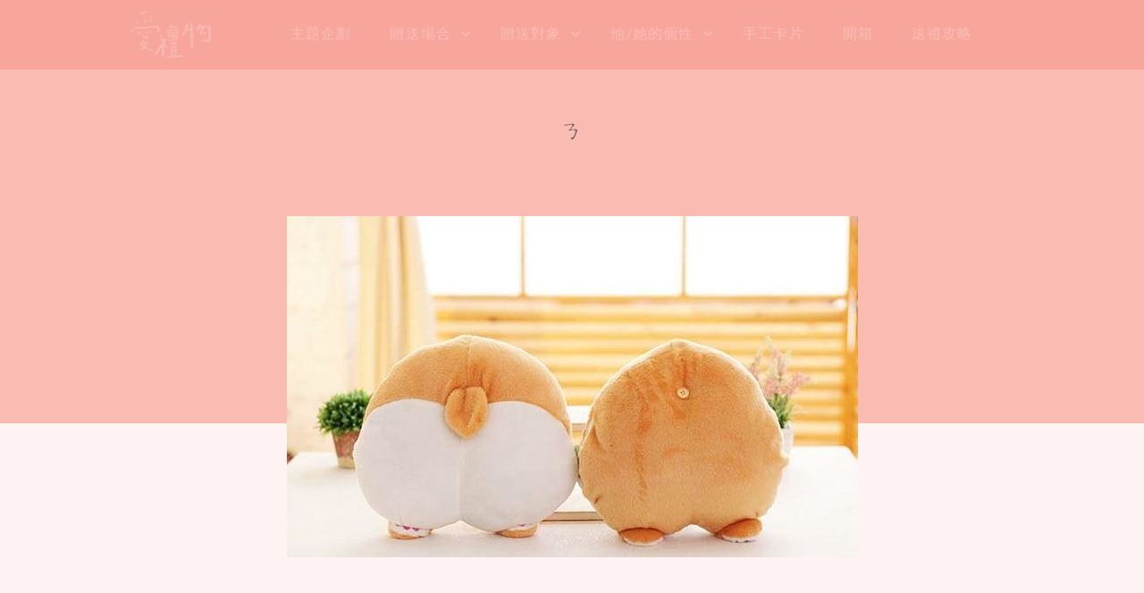

--- FILE ---
content_type: text/html; charset=UTF-8
request_url: https://blog.igift.tw/2017/11/16/2017-wintergift_exchange_proposal/%E3%84%8B/
body_size: 17186
content:
<!doctype html>
<html id="master" lang="zh-TW"
	prefix="og: http://ogp.me/ns#" >
<head>
	<meta charset="UTF-8">
	<meta name="viewport" content="width=device-width, initial-scale=1">
	<link rel="profile" href="https://gmpg.org/xfn/11">
	
	
	<title>ㄋ &#8211; 愛禮物送禮專欄</title>
<meta name='robots' content='max-image-preview:large' />
<link rel="alternate" type="application/rss+xml" title="訂閱《愛禮物送禮專欄》&raquo; 資訊提供" href="https://blog.igift.tw:443/feed/" />
<link rel="alternate" type="application/rss+xml" title="訂閱《愛禮物送禮專欄》&raquo; 留言的資訊提供" href="https://blog.igift.tw:443/comments/feed/" />
<link rel="alternate" type="application/rss+xml" title="訂閱《愛禮物送禮專欄 》&raquo;〈ㄋ〉留言的資訊提供" href="https://blog.igift.tw:443/2017/11/16/2017-wintergift_exchange_proposal/%e3%84%8b/feed/" />
<script type="text/javascript">
window._wpemojiSettings = {"baseUrl":"https:\/\/s.w.org\/images\/core\/emoji\/14.0.0\/72x72\/","ext":".png","svgUrl":"https:\/\/s.w.org\/images\/core\/emoji\/14.0.0\/svg\/","svgExt":".svg","source":{"concatemoji":"https:\/\/blog.igift.tw\/wp-includes\/js\/wp-emoji-release.min.js?ver=6.1.9"}};
/*! This file is auto-generated */
!function(e,a,t){var n,r,o,i=a.createElement("canvas"),p=i.getContext&&i.getContext("2d");function s(e,t){var a=String.fromCharCode,e=(p.clearRect(0,0,i.width,i.height),p.fillText(a.apply(this,e),0,0),i.toDataURL());return p.clearRect(0,0,i.width,i.height),p.fillText(a.apply(this,t),0,0),e===i.toDataURL()}function c(e){var t=a.createElement("script");t.src=e,t.defer=t.type="text/javascript",a.getElementsByTagName("head")[0].appendChild(t)}for(o=Array("flag","emoji"),t.supports={everything:!0,everythingExceptFlag:!0},r=0;r<o.length;r++)t.supports[o[r]]=function(e){if(p&&p.fillText)switch(p.textBaseline="top",p.font="600 32px Arial",e){case"flag":return s([127987,65039,8205,9895,65039],[127987,65039,8203,9895,65039])?!1:!s([55356,56826,55356,56819],[55356,56826,8203,55356,56819])&&!s([55356,57332,56128,56423,56128,56418,56128,56421,56128,56430,56128,56423,56128,56447],[55356,57332,8203,56128,56423,8203,56128,56418,8203,56128,56421,8203,56128,56430,8203,56128,56423,8203,56128,56447]);case"emoji":return!s([129777,127995,8205,129778,127999],[129777,127995,8203,129778,127999])}return!1}(o[r]),t.supports.everything=t.supports.everything&&t.supports[o[r]],"flag"!==o[r]&&(t.supports.everythingExceptFlag=t.supports.everythingExceptFlag&&t.supports[o[r]]);t.supports.everythingExceptFlag=t.supports.everythingExceptFlag&&!t.supports.flag,t.DOMReady=!1,t.readyCallback=function(){t.DOMReady=!0},t.supports.everything||(n=function(){t.readyCallback()},a.addEventListener?(a.addEventListener("DOMContentLoaded",n,!1),e.addEventListener("load",n,!1)):(e.attachEvent("onload",n),a.attachEvent("onreadystatechange",function(){"complete"===a.readyState&&t.readyCallback()})),(e=t.source||{}).concatemoji?c(e.concatemoji):e.wpemoji&&e.twemoji&&(c(e.twemoji),c(e.wpemoji)))}(window,document,window._wpemojiSettings);
</script>
<style type="text/css">
img.wp-smiley,
img.emoji {
	display: inline !important;
	border: none !important;
	box-shadow: none !important;
	height: 1em !important;
	width: 1em !important;
	margin: 0 0.07em !important;
	vertical-align: -0.1em !important;
	background: none !important;
	padding: 0 !important;
}
</style>
	<link rel='stylesheet' id='wp-block-library-css' href='https://blog.igift.tw/wp-includes/css/dist/block-library/style.min.css?ver=6.1.9' type='text/css' media='all' />
<link rel='stylesheet' id='classic-theme-styles-css' href='https://blog.igift.tw/wp-includes/css/classic-themes.min.css?ver=1' type='text/css' media='all' />
<style id='global-styles-inline-css' type='text/css'>
body{--wp--preset--color--black: #000000;--wp--preset--color--cyan-bluish-gray: #abb8c3;--wp--preset--color--white: #ffffff;--wp--preset--color--pale-pink: #f78da7;--wp--preset--color--vivid-red: #cf2e2e;--wp--preset--color--luminous-vivid-orange: #ff6900;--wp--preset--color--luminous-vivid-amber: #fcb900;--wp--preset--color--light-green-cyan: #7bdcb5;--wp--preset--color--vivid-green-cyan: #00d084;--wp--preset--color--pale-cyan-blue: #8ed1fc;--wp--preset--color--vivid-cyan-blue: #0693e3;--wp--preset--color--vivid-purple: #9b51e0;--wp--preset--gradient--vivid-cyan-blue-to-vivid-purple: linear-gradient(135deg,rgba(6,147,227,1) 0%,rgb(155,81,224) 100%);--wp--preset--gradient--light-green-cyan-to-vivid-green-cyan: linear-gradient(135deg,rgb(122,220,180) 0%,rgb(0,208,130) 100%);--wp--preset--gradient--luminous-vivid-amber-to-luminous-vivid-orange: linear-gradient(135deg,rgba(252,185,0,1) 0%,rgba(255,105,0,1) 100%);--wp--preset--gradient--luminous-vivid-orange-to-vivid-red: linear-gradient(135deg,rgba(255,105,0,1) 0%,rgb(207,46,46) 100%);--wp--preset--gradient--very-light-gray-to-cyan-bluish-gray: linear-gradient(135deg,rgb(238,238,238) 0%,rgb(169,184,195) 100%);--wp--preset--gradient--cool-to-warm-spectrum: linear-gradient(135deg,rgb(74,234,220) 0%,rgb(151,120,209) 20%,rgb(207,42,186) 40%,rgb(238,44,130) 60%,rgb(251,105,98) 80%,rgb(254,248,76) 100%);--wp--preset--gradient--blush-light-purple: linear-gradient(135deg,rgb(255,206,236) 0%,rgb(152,150,240) 100%);--wp--preset--gradient--blush-bordeaux: linear-gradient(135deg,rgb(254,205,165) 0%,rgb(254,45,45) 50%,rgb(107,0,62) 100%);--wp--preset--gradient--luminous-dusk: linear-gradient(135deg,rgb(255,203,112) 0%,rgb(199,81,192) 50%,rgb(65,88,208) 100%);--wp--preset--gradient--pale-ocean: linear-gradient(135deg,rgb(255,245,203) 0%,rgb(182,227,212) 50%,rgb(51,167,181) 100%);--wp--preset--gradient--electric-grass: linear-gradient(135deg,rgb(202,248,128) 0%,rgb(113,206,126) 100%);--wp--preset--gradient--midnight: linear-gradient(135deg,rgb(2,3,129) 0%,rgb(40,116,252) 100%);--wp--preset--duotone--dark-grayscale: url('#wp-duotone-dark-grayscale');--wp--preset--duotone--grayscale: url('#wp-duotone-grayscale');--wp--preset--duotone--purple-yellow: url('#wp-duotone-purple-yellow');--wp--preset--duotone--blue-red: url('#wp-duotone-blue-red');--wp--preset--duotone--midnight: url('#wp-duotone-midnight');--wp--preset--duotone--magenta-yellow: url('#wp-duotone-magenta-yellow');--wp--preset--duotone--purple-green: url('#wp-duotone-purple-green');--wp--preset--duotone--blue-orange: url('#wp-duotone-blue-orange');--wp--preset--font-size--small: 13px;--wp--preset--font-size--medium: 20px;--wp--preset--font-size--large: 36px;--wp--preset--font-size--x-large: 42px;--wp--preset--spacing--20: 0.44rem;--wp--preset--spacing--30: 0.67rem;--wp--preset--spacing--40: 1rem;--wp--preset--spacing--50: 1.5rem;--wp--preset--spacing--60: 2.25rem;--wp--preset--spacing--70: 3.38rem;--wp--preset--spacing--80: 5.06rem;}:where(.is-layout-flex){gap: 0.5em;}body .is-layout-flow > .alignleft{float: left;margin-inline-start: 0;margin-inline-end: 2em;}body .is-layout-flow > .alignright{float: right;margin-inline-start: 2em;margin-inline-end: 0;}body .is-layout-flow > .aligncenter{margin-left: auto !important;margin-right: auto !important;}body .is-layout-constrained > .alignleft{float: left;margin-inline-start: 0;margin-inline-end: 2em;}body .is-layout-constrained > .alignright{float: right;margin-inline-start: 2em;margin-inline-end: 0;}body .is-layout-constrained > .aligncenter{margin-left: auto !important;margin-right: auto !important;}body .is-layout-constrained > :where(:not(.alignleft):not(.alignright):not(.alignfull)){max-width: var(--wp--style--global--content-size);margin-left: auto !important;margin-right: auto !important;}body .is-layout-constrained > .alignwide{max-width: var(--wp--style--global--wide-size);}body .is-layout-flex{display: flex;}body .is-layout-flex{flex-wrap: wrap;align-items: center;}body .is-layout-flex > *{margin: 0;}:where(.wp-block-columns.is-layout-flex){gap: 2em;}.has-black-color{color: var(--wp--preset--color--black) !important;}.has-cyan-bluish-gray-color{color: var(--wp--preset--color--cyan-bluish-gray) !important;}.has-white-color{color: var(--wp--preset--color--white) !important;}.has-pale-pink-color{color: var(--wp--preset--color--pale-pink) !important;}.has-vivid-red-color{color: var(--wp--preset--color--vivid-red) !important;}.has-luminous-vivid-orange-color{color: var(--wp--preset--color--luminous-vivid-orange) !important;}.has-luminous-vivid-amber-color{color: var(--wp--preset--color--luminous-vivid-amber) !important;}.has-light-green-cyan-color{color: var(--wp--preset--color--light-green-cyan) !important;}.has-vivid-green-cyan-color{color: var(--wp--preset--color--vivid-green-cyan) !important;}.has-pale-cyan-blue-color{color: var(--wp--preset--color--pale-cyan-blue) !important;}.has-vivid-cyan-blue-color{color: var(--wp--preset--color--vivid-cyan-blue) !important;}.has-vivid-purple-color{color: var(--wp--preset--color--vivid-purple) !important;}.has-black-background-color{background-color: var(--wp--preset--color--black) !important;}.has-cyan-bluish-gray-background-color{background-color: var(--wp--preset--color--cyan-bluish-gray) !important;}.has-white-background-color{background-color: var(--wp--preset--color--white) !important;}.has-pale-pink-background-color{background-color: var(--wp--preset--color--pale-pink) !important;}.has-vivid-red-background-color{background-color: var(--wp--preset--color--vivid-red) !important;}.has-luminous-vivid-orange-background-color{background-color: var(--wp--preset--color--luminous-vivid-orange) !important;}.has-luminous-vivid-amber-background-color{background-color: var(--wp--preset--color--luminous-vivid-amber) !important;}.has-light-green-cyan-background-color{background-color: var(--wp--preset--color--light-green-cyan) !important;}.has-vivid-green-cyan-background-color{background-color: var(--wp--preset--color--vivid-green-cyan) !important;}.has-pale-cyan-blue-background-color{background-color: var(--wp--preset--color--pale-cyan-blue) !important;}.has-vivid-cyan-blue-background-color{background-color: var(--wp--preset--color--vivid-cyan-blue) !important;}.has-vivid-purple-background-color{background-color: var(--wp--preset--color--vivid-purple) !important;}.has-black-border-color{border-color: var(--wp--preset--color--black) !important;}.has-cyan-bluish-gray-border-color{border-color: var(--wp--preset--color--cyan-bluish-gray) !important;}.has-white-border-color{border-color: var(--wp--preset--color--white) !important;}.has-pale-pink-border-color{border-color: var(--wp--preset--color--pale-pink) !important;}.has-vivid-red-border-color{border-color: var(--wp--preset--color--vivid-red) !important;}.has-luminous-vivid-orange-border-color{border-color: var(--wp--preset--color--luminous-vivid-orange) !important;}.has-luminous-vivid-amber-border-color{border-color: var(--wp--preset--color--luminous-vivid-amber) !important;}.has-light-green-cyan-border-color{border-color: var(--wp--preset--color--light-green-cyan) !important;}.has-vivid-green-cyan-border-color{border-color: var(--wp--preset--color--vivid-green-cyan) !important;}.has-pale-cyan-blue-border-color{border-color: var(--wp--preset--color--pale-cyan-blue) !important;}.has-vivid-cyan-blue-border-color{border-color: var(--wp--preset--color--vivid-cyan-blue) !important;}.has-vivid-purple-border-color{border-color: var(--wp--preset--color--vivid-purple) !important;}.has-vivid-cyan-blue-to-vivid-purple-gradient-background{background: var(--wp--preset--gradient--vivid-cyan-blue-to-vivid-purple) !important;}.has-light-green-cyan-to-vivid-green-cyan-gradient-background{background: var(--wp--preset--gradient--light-green-cyan-to-vivid-green-cyan) !important;}.has-luminous-vivid-amber-to-luminous-vivid-orange-gradient-background{background: var(--wp--preset--gradient--luminous-vivid-amber-to-luminous-vivid-orange) !important;}.has-luminous-vivid-orange-to-vivid-red-gradient-background{background: var(--wp--preset--gradient--luminous-vivid-orange-to-vivid-red) !important;}.has-very-light-gray-to-cyan-bluish-gray-gradient-background{background: var(--wp--preset--gradient--very-light-gray-to-cyan-bluish-gray) !important;}.has-cool-to-warm-spectrum-gradient-background{background: var(--wp--preset--gradient--cool-to-warm-spectrum) !important;}.has-blush-light-purple-gradient-background{background: var(--wp--preset--gradient--blush-light-purple) !important;}.has-blush-bordeaux-gradient-background{background: var(--wp--preset--gradient--blush-bordeaux) !important;}.has-luminous-dusk-gradient-background{background: var(--wp--preset--gradient--luminous-dusk) !important;}.has-pale-ocean-gradient-background{background: var(--wp--preset--gradient--pale-ocean) !important;}.has-electric-grass-gradient-background{background: var(--wp--preset--gradient--electric-grass) !important;}.has-midnight-gradient-background{background: var(--wp--preset--gradient--midnight) !important;}.has-small-font-size{font-size: var(--wp--preset--font-size--small) !important;}.has-medium-font-size{font-size: var(--wp--preset--font-size--medium) !important;}.has-large-font-size{font-size: var(--wp--preset--font-size--large) !important;}.has-x-large-font-size{font-size: var(--wp--preset--font-size--x-large) !important;}
.wp-block-navigation a:where(:not(.wp-element-button)){color: inherit;}
:where(.wp-block-columns.is-layout-flex){gap: 2em;}
.wp-block-pullquote{font-size: 1.5em;line-height: 1.6;}
</style>
<link rel='stylesheet' id='dashicons-css' href='https://blog.igift.tw/wp-includes/css/dashicons.min.css?ver=6.1.9' type='text/css' media='all' />
<link rel='stylesheet' id='post-views-counter-frontend-css' href='https://blog.igift.tw/wp-content/plugins/post-views-counter/css/frontend.css?ver=1.2.14' type='text/css' media='all' />
<link rel='stylesheet' id='toc-screen-css' href='https://blog.igift.tw/wp-content/plugins/table-of-contents-plus/screen.min.css?ver=1509' type='text/css' media='all' />
<link rel='stylesheet' id='crimson-rose-body-font-css' href='https://blog.igift.tw/wp-content/themes/crimson-rose/fonts/lato/stylesheet.css?ver=2.34' type='text/css' media='all' />
<link rel='stylesheet' id='crimson-rose-accent-font-css' href='https://blog.igift.tw/wp-content/themes/crimson-rose/fonts/mrs-saint-delafield/stylesheet.css?ver=2.34' type='text/css' media='all' />
<link rel='stylesheet' id='genericons-neue-css' href='https://blog.igift.tw/wp-content/themes/crimson-rose/fonts/genericons-neue/genericons-neue.css?ver=2.34' type='text/css' media='all' />
<link rel='stylesheet' id='social-logos-css' href='https://blog.igift.tw/wp-content/themes/crimson-rose/fonts/social-logos/social-logos.css?ver=2.34' type='text/css' media='all' />
<link rel='stylesheet' id='crimson-rose-style-css' href='https://blog.igift.tw/wp-content/themes/crimson-rose/style.css?ver=2.34' type='text/css' media='all' />
<style id='crimson-rose-style-inline-css' type='text/css'>
/* WP Customizer start */

.entry-content a:visited,
.entry-content a:focus,
.entry-content a:active,
.entry-content a {
	color: #efad9d; /*id:link_color*/
}

.entry-content a:hover,
.accordion-item h3:hover,
#master a.more-link:hover,
#master h1 a:hover,
#master h2 a:hover,
#master h3 a:hover,
#master h4 a:hover,
#master h5 a:hover,
#master h6 a:hover,
#master a:hover h1,
#master a:hover h2,
#master a:hover h3,
#master a:hover h4,
#master a:hover h5,
#master a:hover h6,
#master .post-navigation a:hover .post-title,
#master .widget ul a:hover,
a:hover {
	color: #d66c83; /*id:link_hover_color*/
}

#master .woocommerce a.remove:hover {
	color: #d66c83 !important; /*id:link_hover_color*/
}

#master .affwp-affiliate-dashboard-tab.active a,
#master .main-menu .current_page_parent > a,
#master .main-menu .current-menu-parent > a,
#master .main-menu .current_page_item > a,
#master .main-menu .current-menu-item > a,
#master .main-menu .current_page_ancestor > a,
#master .main-menu .current-menu-ancestor > a,
#master .content-callout__content .content-callout__text ul li:before,
#master .menu-toggle i,
#master .entry-cat-meta span > a {
	color: #efad9d; /*id:primary_color*/
}

#master .wc-shortcodes-box-inverse {
	border-color: #efad9d; /*id:primary_color*/
}

#master #affwp-affiliate-dashboard-tabs .affwp-affiliate-dashboard-tab.active a:hover,
#master .main-menu .current_page_parent > a:hover,
#master .main-menu .current-menu-parent > a:hover,
#master .main-menu .current_page_item > a:hover,
#master .main-menu .current-menu-item > a:hover,
#master .main-menu .current_page_ancestor > a:hover,
#master .main-menu .current-menu-ancestor > a:hover,
#master .entry-cat-meta span > a:hover {
	color: #efad9d; /*id:primary_hover_color*/
}

#master .site-footer.has-footer-widgets {
	background-color: #fcf7f7; /*id:footer_background_color*/
}

#master .wc-stripe-checkout-button,
#master .wc-stripe-checkout-button:active,
#master .wc-stripe-checkout-button:focus,
#master .wp-block-button__link,
#master .wp-block-button__link:active,
#master .wp-block-button__link:focus,
#master .widget.null-instagram-feed > p.clear a,
#master .widget.null-instagram-feed > p.clear a:active,
#master .widget.null-instagram-feed > p.clear a:focus,
#master .woocommerce-product-search button[type="submit"],
#master .milestone-header,
#master .grofile-full-link,
#master .flickr-more,
#master #eu-cookie-law input,
#master .onsale,
#master .wc-shortcodes-box-primary,
#master .wc-shortcodes-button,
#master .wc-shortcodes-button:active,
#master .wc-shortcodes-button:focus,
#master #jp-relatedposts .jp-relatedposts-headline em,
#master #infinite-handle span button,
#master #infinite-handle span button:active,
#master #infinite-handle span button:focus,
#master .woocommerce #respond input#submit,
#master .woocommerce #respond input#submit:active,
#master .woocommerce #respond input#submit:focus,
#master .woocommerce small.note,
#master .woocommerce-store-notice,
#master p.demo_store,
#master .comment-reply-link,
#master .woocommerce-pagination ul a,
#master .comment-navigation .nav-links a,
#master .posts-navigation .nav-links a,
#master .entry-cat-meta ul a,
#master .sd-social-text .sd-content ul li a,
#master .sd-social-icon-text .sd-content ul li a,
#master .sd-social-icon .sd-content ul li a,
#master .content-divider .line,
#master #secondary .widget:before,
#master .button.alt,
#master .button,
#master .addresses .edit,
#master input[type="button"],
#master input[type="reset"],
#master input[type="submit"],
#master .comment-reply-link:focus,
#master .woocommerce-pagination ul a:focus,
#master .comment-navigation .nav-links a:focus,
#master .posts-navigation .nav-links a:focus,
#master .sd-social-icon .sd-content ul li a:focus,
#master .button.alt:focus,
#master .button:focus,
#master input[type="button"]:focus,
#master input[type="reset"]:focus,
#master input[type="submit"]:focus,
#master .comment-reply-link:active,
#master .woocommerce-pagination ul a:active,
#master .comment-navigation .nav-links a:active,
#master .posts-navigation .nav-links a:active,
#master .sd-social-icon .sd-content ul li a:active,
#master .button.alt:active,
#master .button:active,
#master input[type="button"]:active,
#master input[type="reset"]:active,
#master input[type="submit"]:active {
	background-color: #efad9d; /*id:primary_color*/
}

#master .wc-stripe-checkout-button:hover,
#master .wp-block-button__link:hover,
#master .widget.null-instagram-feed > p.clear a:hover,
#master .woocommerce-product-search button[type="submit"]:hover,
#master .grofile-full-link:hover,
#master .flickr-more:hover,
#master #eu-cookie-law input:hover,
#master .wc-shortcodes-button:hover,
#master #infinite-handle span button:hover,
#master .woocommerce #respond input#submit:hover,
#master .comment-reply-link:hover,
#master .woocommerce-pagination ul span,
#master .woocommerce-pagination ul a:hover,
#master .comment-navigation .nav-links a:hover,
#master .posts-navigation .nav-links a:hover,
#master .entry-cat-meta ul a:hover,
#master .sd-social-text .sd-content ul li a:hover,
#master .sd-social-icon-text .sd-content ul li a:hover,
#master .sd-social-icon .sd-content ul li a:hover,
#master .button.alt:hover,
#master .button:hover,
#master .addresses .edit:hover,
#master input[type="button"]:hover,
#master input[type="reset"]:hover,
#master input[type="submit"]:hover {
	background-color: #efad9d; /*id:primary_hover_color*/
}

.search .archive-page-header,
.archive .archive-page-header {
	background-color: #fcf7f7; /*id:archive_background_color*/
}

.site-branding {
	padding-top: 50px;padding-top: 3.125rem; /*id:heading_padding_top*/
	padding-bottom: 50px;padding-bottom: 3.125rem; /*id:heading_padding_bottom*/
}

.site-header-inner {
	background-position: calc(50% + 460px) top; /*id:top_header_background_offset*/
}

@media screen and (max-width: 1050px) {
	.site-header-inner {
		background-position: calc(50% + 435px) top; /*id:top_header_background_offset_1*/
	}
}

@media screen and (max-width: 1000px) {
	.site-header-inner {
		background-position: calc(50% + 410px) top; /*id:top_header_background_offset_2*/
	}
}

@media screen and (max-width: 950px) {
	.site-header-inner {
		background-position: calc(50% + 385px) top; /*id:top_header_background_offset_3*/
	}
}
@media (min-width: 800px) {
	#master .page.has-post-thumbnail .page-image-header-background {
		height: 445px; /*id:page_image_header_height*/
	}

	#master .page.has-post-thumbnail .site-content {
		padding-top: 345px; /*id:page_image_header_height_1*/
	}
}
/* WP Customizer end */
</style>
<link rel='stylesheet' id='bx2slider-css' href='https://blog.igift.tw/wp-content/themes/crimson-rose/inc/vendors/bx2slider/css/jquery.bx2slider.css?ver=2.34' type='text/css' media='all' />
<script type='text/javascript' src='https://blog.igift.tw/wp-includes/js/jquery/jquery.min.js?ver=3.6.1' id='jquery-core-js'></script>
<script type='text/javascript' src='https://blog.igift.tw/wp-includes/js/jquery/jquery-migrate.min.js?ver=3.3.2' id='jquery-migrate-js'></script>
<script type='text/javascript' src='https://blog.igift.tw/wp-content/plugins/duracelltomi-google-tag-manager/js/gtm4wp-form-move-tracker.js?ver=1.7.2' id='gtm4wp-form-move-tracker-js'></script>
<link rel="https://api.w.org/" href="https://blog.igift.tw:443/wp-json/" /><link rel="alternate" type="application/json" href="https://blog.igift.tw:443/wp-json/wp/v2/media/3546" /><link rel="EditURI" type="application/rsd+xml" title="RSD" href="https://blog.igift.tw/xmlrpc.php?rsd" />
<link rel="wlwmanifest" type="application/wlwmanifest+xml" href="https://blog.igift.tw/wp-includes/wlwmanifest.xml" />
<meta name="generator" content="WordPress 6.1.9" />
<link rel='shortlink' href='https://blog.igift.tw:443/?p=3546' />
<link rel="alternate" type="application/json+oembed" href="https://blog.igift.tw:443/wp-json/oembed/1.0/embed?url=https%3A%2F%2Fblog.igift.tw%3A443%2F2017%2F11%2F16%2F2017-wintergift_exchange_proposal%2F%25e3%2584%258b%2F" />
<link rel="alternate" type="text/xml+oembed" href="https://blog.igift.tw:443/wp-json/oembed/1.0/embed?url=https%3A%2F%2Fblog.igift.tw%3A443%2F2017%2F11%2F16%2F2017-wintergift_exchange_proposal%2F%25e3%2584%258b%2F&#038;format=xml" />
<meta property="og:title" content="ㄋ" />
<meta property="og:type" content="article" />
<meta property="og:url" content="https://blog.igift.tw:443/2017/11/16/2017-wintergift_exchange_proposal/%e3%84%8b/" />
<meta property="og:description" content="" />
<meta property="og:site_name" content="愛禮物送禮專欄" />
<meta property="og:locale" content="zh_tw" />

<!-- Google Tag Manager for WordPress by DuracellTomi - http://duracelltomi.com -->
<script data-cfasync="false" type="text/javascript">
	var gtm4wp_datalayer_name = "dataLayer";
	var dataLayer = dataLayer || [];
	dataLayer.push({"pagePostType":"attachment","pagePostType2":"single-attachment","pagePostAuthor":"愛禮物"});
</script>
<script data-cfasync="false">(function(w,d,s,l,i){w[l]=w[l]||[];w[l].push({'gtm.start':
new Date().getTime(),event:'gtm.js'});var f=d.getElementsByTagName(s)[0],
j=d.createElement(s),dl=l!='dataLayer'?'&l='+l:'';j.async=true;j.src=
'//www.googletagmanager.com/gtm.'+'js?id='+i+dl;f.parentNode.insertBefore(j,f);
})(window,document,'script','dataLayer','GTM-MTBBSB');</script>
<!-- End Google Tag Manager -->
<!-- End Google Tag Manager for WordPress by DuracellTomi --><style type="text/css" id="sns_global_styles">.vertical-center {
    position: absolute;
    width: 100%;
    height: 100%;
    left: 0%;
    top: 0%;
    display: table;
}

.vertical-center p {
    display: table-cell;
    vertical-align: middle;
    text-align: center;
    word-break: break-all;
}
#content.single-page > img {
	position: absolute;
	width: 100%;
	height: auto;
	left: 0px;
	top: calc( -0.25 * 100vw * ( 400 / 600 ) );
}
.single-page {
    background-repeat: no-repeat;
    background-position: 50% 0%;
    padding-top: 0px;
    overflow: hidden;
}
.site-boundary{
    position: relative;
}
#bg-cover{
    position: absolute;
    width: 100%;
    height: calc( 100% - 396px);
    left: 0px;
    top: 396px;
    background-color: #fff2f2;
}
#bg-cover:before{
    position: absolute;
    content: "";
    width: 100%;
    height: 700px;
    left: 0p;
    bottom: 100%;
    background-color: rgba(249,171,161,1);
    background-color: rgba(249,171,161,0.77);
-webkit-transition: background-color 1s; 
   -moz-transition: background-color 1s; 
    -ms-transition: background-color 1s; 
        transition: background-color 1s;
}
#bg-cover.show-bg:before{
    position: absolute;
    content: "";
    width: 100%;
    height: 700px;
    left: 0p;
    bottom: 100%;
    background-color: rgba(249,171,161,0.77);
}
.single-page #entry-header-box {
    position: relative;
    width: 100vw;
    max-width: 988px;
    text-align: center;
    height: 396px;
    margin-bottom: 56px;
    box-sizing: border-box;
}
.single-page .entry-header {
    width: 100%;
    max-width: 100%;
    display: inline-block;
    margin-bottom: 0px;
    padding-top: 0px;
}
#master .single-page .entry-cat-meta ul {
    text-align: center;
}

.single-page #entry-header-box .entry-date {
    color: #fff;
    font-size: 24px;
}

.single-page #entry-header-box .entry-title {
    color: #fff;
    font-size: 39px;
    font-weight: 500;
}

#master .single-page .entry-cat-meta ul a {
    color: #fff;
    padding: 0px;
    font-size: 19px;
    font-weight: 400;
}

#master .single-page .entry-cat-meta ul a:before {
    color: #fff;
    font-size: 19px;
}

.single-page .entry-meta {
    margin-top: 10px;
}

.single-page #secondary {
    padding-top: 436px;
}
#secondary #post_views_counter_list_widget-3 ul li:first-child a.post-title{
    padding-top: 0px;
}
/*archive category*/
body.archive.category .archive-page-header{
    height: 95px;
    background-color: #ffe3e3;
    padding: 0px;
}
body.archive.category .archive-page-header .site-boundary{
    text-align: left;
}
body.archive.category .archive-page-header .page-title{
    text-align: right;
    display: inline-block;
    float: right;
    height: 95px;
    line-height: 95px;
    font-size: 24px;
    color: #f79589;
    font-family: "微軟正黑體";
}
body.archive.category .archive-page-header .page-title .archive-type{
    text-align: right;
    display: inline-block;
    float: right;
    height: 95px;
    line-height: 95px;
    font-size: 24px;
    color: #f79589;
    font-family: "微軟正黑體";
}

body.archive.category #cate-title{
    position: absolute;
    display: inline-block;
    width: auto;
    height: 95px;
    line-height: 95px;
    font-size: 24px;
    color: #f79589;
}
body.archive.category .hentry{
    border-bottom: none;
}
body.archive.category .lead-post{
    display: none;
}
body.archive.category .site-content{
    padding-top: 0px;
}
body.archive.category #main > .grid{
    padding-top: 40px;
}
body.archive.category #secondary{
    padding-top: 45px;
}

/*archive tag*/
body.archive.tag .archive-page-header{
    height: 95px;
    background-color: #f9aba1;
    padding: 0px;
}
body.archive.tag .archive-page-header .site-boundary{
    text-align: left;
}
body.archive.tag .archive-page-header .page-title{
    text-align: right;
    display: inline-block;
    float: right;
    height: 95px;
    line-height: 95px;
    font-size: 24px;
    color: #fff;
    font-family: "微軟正黑體";
}
body.archive.tag .archive-page-header .page-title .archive-type{
    text-align: right;
    display: inline-block;
    float: right;
    height: 95px;
    line-height: 95px;
    font-size: 24px;
    color: #fff;
    font-family: "微軟正黑體";
}

body.archive.tag #cate-title{
    position: absolute;
    display: inline-block;
    width: auto;
    height: 95px;
    line-height: 95px;
    font-size: 24px;
    color: #fff;
}
body.archive.tag .hentry{
    border-bottom: none;
}
body.archive.tag .lead-post{
    display: none;
}
body.archive.tag .site-content{
    padding-top: 0px;
}
body.archive.tag #main > .grid{
    padding-top: 40px;
}
body.archive.tag #secondary{
    padding-top: 45px;
}

/*search*/
body.search .archive-page-header{
    height: 95px;
    background-color: #ffe3e3;
    padding: 0px;
}
body.search .archive-page-header .site-boundary{
    text-align: left;
}
body.search .archive-page-header .page-title{
    text-align: right;
    display: inline-block;
    float: right;
    height: 95px;
    line-height: 95px;
    font-size: 24px;
    color: #f79589;
    font-family: "微軟正黑體";
}
body.search .archive-page-header .page-title .archive-type{
    display: none;
}
body.search .archive-page-header .page-title .archive-title{
    text-align: right;
    display: inline-block;
    float: right;
    height: 95px;
    line-height: 95px;
    font-size: 24px;
    color: #f79589;
    font-family: "微軟正黑體";
}

body.search #cate-title{
    position: relative;
    display: inline-block;
    width: auto;
    height: 95px;
    line-height: 95px;
    font-size: 24px;
    color: #f79589;
}

#master .grid .excerpt2 .entry-title{
	font-size: 17px;
}
#mobile-logo{
   dispaly: none;
}
@media screen and (max-width: 1024px) {
    #bg-cover{
        top: calc( 100vw *( 396 / 1024));
    }
    .single-page #entry-header-box {
        width: 100%;
        height: calc( 100vw *( 396 / 1024));
        margin-bottom: calc( 100vw *( 56 / 1024));
        padding-top: 0px;
    }
    .single-page .entry-header {
        width: 100%;
        margin-bottom: 0px;
        padding-top: 0px;
    }
    .single-page {
        background-size: auto calc( 100vw *( 396 / 1024));
    }
    .single-page #entry-header-box .entry-date {
        font-size: calc( 100vw *( 24 / 1024));
    }
    .single-page #entry-header-box .entry-title {
        font-size: calc( 100vw *( 39 / 1024));
    }
    #master .single-page .entry-cat-meta ul a {
        font-size: calc( 100vw *( 19 / 1024));
    }
    #master .single-page .entry-cat-meta ul a:before {
        font-size: calc( 100vw *( 19 / 1024));
    }
}
@media screen and (max-width: 960px) {
    #mobile-logo{
    	position: absolute;
    	width: 120px;
    	height: 100%;
    	left: 0px;
    	top: 0px;
    	display: block;
    }
}
@media screen and (max-width: 620px) {

	#content.single-page > img {
		width: 620px;
		max-width: 620px;
		left: 50%;
		margin-left: calc( -0.5 * 620px );
		top: calc( -0.25 * 620px * ( 400 / 600 ) );
	}
    #bg-cover{
        top: calc( 620px *( 396 / 1024));
    }
    .single-page #entry-header-box {
        width: 100%;
        height: calc( 620px *( 396 / 1024));
        margin-bottom: calc( 620px *( 56 / 1024));
        padding-top: 0px;
    }
    .single-page {
        background-size: auto calc( 620px *( 396 / 1024));
    }
    .single-page #entry-header-box .entry-date {
        font-size: calc( 620px *( 24 / 1024));
    }
    .single-page #entry-header-box .entry-title {
        font-size: calc( 620px *( 39 / 1024));
    }
    #master .single-page .entry-cat-meta ul a {
        font-size: calc( 620px *( 19 / 1024));
    }
    #master .single-page .entry-cat-meta ul a:before {
        font-size: calc( 620px *( 19 / 1024));
    }
}</style><link rel="icon" href="https://blog.igift.tw/wp-content/uploads/2017/12/head-1-150x150.png" sizes="32x32" />
<link rel="icon" href="https://blog.igift.tw/wp-content/uploads/2017/12/head-1.png" sizes="192x192" />
<link rel="apple-touch-icon" href="https://blog.igift.tw/wp-content/uploads/2017/12/head-1.png" />
<meta name="msapplication-TileImage" content="https://blog.igift.tw/wp-content/uploads/2017/12/head-1.png" />

<!-- BEGIN GADWP v5.3.2 Universal Analytics - https://deconf.com/google-analytics-dashboard-wordpress/ -->
<script>
(function(i,s,o,g,r,a,m){i['GoogleAnalyticsObject']=r;i[r]=i[r]||function(){
	(i[r].q=i[r].q||[]).push(arguments)},i[r].l=1*new Date();a=s.createElement(o),
	m=s.getElementsByTagName(o)[0];a.async=1;a.src=g;m.parentNode.insertBefore(a,m)
})(window,document,'script','https://www.google-analytics.com/analytics.js','ga');
  ga('create', 'UA-55614695-5', 'auto');
  ga('send', 'pageview');
</script>
<!-- END GADWP Universal Analytics -->
		<style type="text/css" id="wp-custom-css">
			.full{
    position: absolute;
    width: 100%;
    height: 100%;
    left: 0px;
    top: 0px;
}
.pagination a, .pagination a:focus, .pagination a:active, .pagination a:visited{
    color: #fff;
}
body{
    background-color: #fff2f2;
}

.site-content{
    padding-bottom: 0px;
}
.site-boundary{
    max-width: calc( 988px + 2*2.5rem);
}
.site-title,.site-description{
    display: none;
}
.main-menu a, .main-menu a:focus, .main-menu a:active, .main-menu a:visited{
    color: #fff;
}
.site-branding{
    padding-top: 0px
}
.site-header-inner{
    height: 0px;
}
.main-menu ul{
    background-color: #f79589;
    height: 78px;
}
.main-menu ul a{
    font-size: 16px;
    color: #fff;
    padding-top: 23px;
    padding-left: 23px;
    padding-bottom: 0px
}
.main-navigation{
    border-bottom: none;
}
#primary-menu > .menu-item:nth-child( 1 ){
    width: 91px;
    height: 54px;
    background-image: url('https://pics.igift.tw/blog/logo.png');
    background-size: 100%;
    margin: 12px calc( 88px - 23px ) 0px 0px;
}
.main-menu > div > ul > .menu-item:nth-child( 1 ) a{
    font-size: 0px;
}
.in-menu-bar{
    position: relative;
    width: 100%;
    height: 78px;
}
.in-menu-bar::before{
    content: "";
    display: block;
    position: absolute;
    width: 100vw;
    height: 100%;
    left: 50%;
    margin: 0px 0px 0px calc( -0.5 * 100vw );
    background-color: #f79589;
}
.pagination{
    position: relative;
    width: 105%;
    height: 40px;
    left: 0px;
    top: 0px;
}
.pagination .current{
    position: relative;
    display: inline-block;
    color: #fff;
    width: 40px;
    height: 40px;
    line-height: 40px;
    border-radius: 3px;
    margin-right: 5px;
    background-color: #f79589;
    text-align: center;
    cursor: default;
}
.pagination .inactive{
    position: relative;
    display: inline-block;
    color: #fff;
    width: 40px;
    height: 40px;
    line-height: 40px;
    border-radius: 3px;
    margin-right: 5px;
    background-color: #fcd3cf;
    text-align: center;
    -webkit-transition: background-color .4s 0s;
    -moz-transition: background-color .4s 0s;
    -ms-transition: background-color .4s 0s;
    transition: background-color .4s 0s;
}
.pagination .inactive:hover{
    background-color: #f79589;
}
.page_other{
    position: relative;
    display: inline-block;
    color: #fff;
    width: auto;
    padding: 0px 12px;
    height: 40px;
    line-height: 40px;
    border-radius: 3px;
    margin-right: 5px;
    background-color: #fcd3cf;
    text-align: center;
    -webkit-transition: background-color .4s 0s;
    -moz-transition: background-color .4s 0s;
    -ms-transition: background-color .4s 0s;
    transition: background-color .4s 0s;
}
.pagination .page_other:hover{
    background-color: #f79589;
    color: #fff;
}
#master .entry-cat-meta ul{
    text-align: left;
}
#master .entry-cat-meta ul li{
    padding-right: 0px;
}
#master .entry-cat-meta ul a{
    padding: 4px 0px;
    background: transparent;
    color: #59a6fe;
    font-size: 12px;
}
#master .entry-cat-meta ul a::before{
    content: "#";
    background: transparent;
    color: #59a6fe;
    font-size: 12px;
}
#master .entry-cat-meta ul a:hover{
    background: transparent;
}
.blog .hentry .entry-title{
    text-align: left;
    margin-bottom: 0px;
}
.blog .hentry .entry-title a{
    font-size: 22px;
    color: #595959;
}
.lead-post{
    position: relative;
    width: 988px;
    height: 350px;
    overflow: hidden;
}
.lead-post .entry-header{
    float: right;
}
.lead-post .entry-image{
    float: right;
}
.lead-post .entry-content{
    float: right;
}
.lead-post .entry-content p{
    margin: 0px 0px 0px 0px;
    font-size: 13px;
    color: #a4a4a4;
}
.blog .lead-post article.hentry {
    border-bottom: none;
    overflow: hidden;
}
.entry-meta{
    text-align: left;
    font-size: 14px;
    color: #979797;
    margin-top: calc( (54/16)*1rem )
}
#master #secondary .widget:before{
    display: none;
}
.widget .widget-title{
    color: #ea4b37;
    font-size: 20px;
    overflow: hidden;
}
.widget .widget-title::before{
    content: "";
    position: relative;
    width: 15px;
    height: 2px;
    left: 0px;
    top: -2px;
    background-color: transparent;
    display: inline-block;
    vertical-align: middle;
    box-shadow: calc(-15px*1) 0px 0px rgba(246,149,137,0.33),calc(-15px*2) 0px 0px rgba(246,149,137,0.33),calc(-15px*3) 0px 0px rgba(246,149,137,0.33),calc(-15px*4) 0px 0px rgba(246,149,137,0.33),calc(-15px*5) 0px 0px rgba(246,149,137,0.33),calc(-15px*6) 0px 0px rgba(246,149,137,0.33),calc(-15px*7) 0px 0px rgba(246,149,137,0.33),calc(-15px*8) 0px 0px rgba(246,149,137,0.33),calc(-15px*9) 0px 0px rgba(246,149,137,0.33),calc(-15px*10) 0px 0px rgba(246,149,137,0.33);
}
.widget .widget-title::after{
    content: "";
    position: relative;
    width: 15px;
    height: 2px;
    left: 0px;
    top: -2px;
    background-color: transparent;
    display: inline-block;
    vertical-align: middle;
    box-shadow: calc(15px*1) 0px 0px rgba(246,149,137,0.33),calc(15px*2) 0px 0px rgba(246,149,137,0.33),calc(15px*3) 0px 0px rgba(246,149,137,0.33),calc(15px*4) 0px 0px rgba(246,149,137,0.33),calc(15px*5) 0px 0px rgba(246,149,137,0.33),calc(15px*6) 0px 0px rgba(246,149,137,0.33),calc(15px*7) 0px 0px rgba(246,149,137,0.33),calc(15px*8) 0px 0px rgba(246,149,137,0.33),calc(15px*9) 0px 0px rgba(246,149,137,0.33),calc(15px*10) 0px 0px rgba(246,149,137,0.33);
}
.grid{
    position: relative;
    padding: 46px 0px 0px 35px;
    width: 736px;
    box-sizing: content-box;
}
.grid__col--1-of-2{
    width: 33%;
}
.grid::after{
    content: "最新文章";
    position: absolute;
    width: auto;
    text-indent: 0px;
    height: 2px;
        left: calc( 50% + 1.25rem );
    top: 0px;
    color: #ea4b37;
    font-size: 20px;
    /*display: inline-block;*/
    text-align: center;
    margin: 0px 0px 100px 0px;
    background-color: transparent;
    -webkit-transform: translateX(-50%);
    -moz-transform: translateX(-50%);
    -ms-transform: translateX(-50%);
    transform: translateX(-50%);
    box-shadow: calc(15px*0) 18px 0px #fff2f2,calc(15px*1) 18px 0px #fff2f2,calc(15px*5) 18px 0px rgba(246,149,137,0.33),calc(15px*10) 18px 0px rgba(246,149,137,0.33),calc(15px*15) 18px 0px rgba(246,149,137,0.33),calc(15px*20) 18px 0px rgba(246,149,137,0.33),calc(15px*-1) 18px 0px #fff2f2,calc(15px*-5) 18px 0px rgba(246,149,137,0.33),calc(15px*-5) 18px 0px rgba(246,149,137,0.33),calc(15px*-10) 18px 0px rgba(246,149,137,0.33),calc(15px*-15) 18px 0px rgba(246,149,137,0.33),calc(15px*-20) 18px 0px rgba(246,149,137,0.33);
    display: none;
}
#grid-title{
    position: relative;
    width: auto;
    text-align: center;
    color: #ea4b37;
    font-size: 20px;
    overflow: hidden;
    margin: 0px 10px 17px 15px
}
#grid-title::before{
    content: "";
    position: relative;
    width: 15px;
    height: 2px;
    left: 0px;
    top: -2px;
    background-color: transparent;
    display: inline-block;
    vertical-align: middle;
    box-shadow: calc(-15px*1) 0px 0px rgba(246,149,137,0.33),calc(-15px*2) 0px 0px rgba(246,149,137,0.33),calc(-15px*3) 0px 0px rgba(246,149,137,0.33),calc(-15px*4) 0px 0px rgba(246,149,137,0.33),calc(-15px*5) 0px 0px rgba(246,149,137,0.33),calc(-15px*6) 0px 0px rgba(246,149,137,0.33),calc(-15px*7) 0px 0px rgba(246,149,137,0.33),calc(-15px*8) 0px 0px rgba(246,149,137,0.33),calc(-15px*9) 0px 0px rgba(246,149,137,0.33),calc(-15px*10) 0px 0px rgba(246,149,137,0.33),calc(-15px*11) 0px 0px rgba(246,149,137,0.33),calc(-15px*12) 0px 0px rgba(246,149,137,0.33),calc(-15px*13) 0px 0px rgba(246,149,137,0.33),calc(-15px*14) 0px 0px rgba(246,149,137,0.33),calc(-15px*15) 0px 0px rgba(246,149,137,0.33),calc(-15px*16) 0px 0px rgba(246,149,137,0.33),calc(-15px*17) 0px 0px rgba(246,149,137,0.33),calc(-15px*18) 0px 0px rgba(246,149,137,0.33),calc(-15px*19) 0px 0px rgba(246,149,137,0.33),calc(-15px*20) 0px 0px rgba(246,149,137,0.33);
}
#grid-title::after{
    content: "";
    position: relative;
    width: 15px;
    height: 2px;
    left: 0px;
    top: -2px;
    background-color: transparent;
    display: inline-block;
    vertical-align: middle;
    box-shadow: calc(15px*1) 0px 0px rgba(246,149,137,0.33),calc(15px*2) 0px 0px rgba(246,149,137,0.33),calc(15px*3) 0px 0px rgba(246,149,137,0.33),calc(15px*4) 0px 0px rgba(246,149,137,0.33),calc(15px*5) 0px 0px rgba(246,149,137,0.33),calc(15px*6) 0px 0px rgba(246,149,137,0.33),calc(15px*7) 0px 0px rgba(246,149,137,0.33),calc(15px*8) 0px 0px rgba(246,149,137,0.33),calc(15px*9) 0px 0px rgba(246,149,137,0.33),calc(15px*10) 0px 0px rgba(246,149,137,0.33),calc(15px*11) 0px 0px rgba(246,149,137,0.33),calc(15px*12) 0px 0px rgba(246,149,137,0.33),calc(15px*13) 0px 0px rgba(246,149,137,0.33),calc(15px*14) 0px 0px rgba(246,149,137,0.33),calc(15px*15) 0px 0px rgba(246,149,137,0.33),calc(15px*16) 0px 0px rgba(246,149,137,0.33),calc(15px*17) 0px 0px rgba(246,149,137,0.33),calc(15px*18) 0px 0px rgba(246,149,137,0.33),calc(15px*19) 0px 0px rgba(246,149,137,0.33),calc(15px*20) 0px 0px rgba(246,149,137,0.33);
}
.blog .grid .grid__col .entry-title a{
    font-size: 16px;
    color: #595959;
    display: block;
    line-height: 1.6;
}
.grid__col{
    padding-left: 15px;
}
.entry-cat-meta{
    text-align: left;
    margin-bottom: 0px;
}
#master .entry-cat-meta span > a[rel="category tag"]{
    font-size: 12px;
    color: #59a6fe;
}
.entry-cat-meta .cat-bull-delim{
    color: #59a6fe;
}
.post-title{
    position: relative;
    color: #595959;
    font-size: 14px;
    line-height: 1.8;
    padding: 14px 0px 14px 0px;
    display: block;
}
.post-title::after{
    content: "";
    position: absolute;
    width: 100%;
    height: 1px;
    left: 0px;
    bottom: 0px;
    background-color: rgba(246,149,137,0.33);
    display: block;
}
#secondary{
    padding-top: 401px;
    padding-left: 190px;
    overflow: visible;
}
#secondary .widget-title + ul > li:last-child .post-title::after{
    display: none;
}
.lead-post .entry-image {
    position: relative;
    width: 486px;
    height: 349px;
    float: left;
}
.lead-post .entry-image img{
    border-radius: 4px;
}
 #master .lead-post .entry-header {
    position: relative;
    float: right;
    width: 470px;
    height: auto;
    right: 0px;
    top: 0px;
    margin-right: 14px;
     margin-bottom: 0px;
}
 #master .lead-post .entry-content {
    position: relative;
    float: right;
    width: 470px;
    height: auto;
    right: 0px;
    top: 0px;
    margin-right: 14px;
}
#search_box{
    position: relative;
    width: 208px;
    height: 46px;
    border: 1px solid #fcd4d0;
    border-radius: 100px;
    box-sizing: content-box;
}
#master #s{
    position: absolute;
    width: 158px;
    height: 38px;
    left: 48px;
    top: 4px;
    border: none;
    border-radius: 100px;
    margin: 0px;
    padding: 0px;
    display: block;
    background-color: #fee8e6;
    font-size: 16px;
    text-indent: 20px;
}
#master #s::placeholder{
    color: #000;
    opacity: 0.33;
}
#master #secondary input[type="submit"]#searchsubmit{
    position: absolute;
    width: 46px;
    height: 47px;
    left: 0px;
    top: 0px;
    margin: 0px;
    padding: 0px;
    background-color: transparent;
    font-size: 0px;
    background-image: url('https://pics.igift.tw/blog/search_icon.png');
    background-size: 16px;
    background-repeat: no-repeat;
    background-position: center;
}
#subscribe input.subscribe_input{
    position: relative;
    width: 212px;
    height: 48px;
    border: none;
    background-color: #fff;
    border-radius: 100px;
    font-size: 14px;
    color: #595959;
    margin: 0px 0px 13px 0px;
    padding-left: 22px;
}
#subscribe_button{
    position: relative;
    width: 212px;
    height: 48px;
    left: 0px;
    top: 0px;
    background-color: #f79589;
    line-height: 48px;
    border-radius: 100px;
    font-size: 16px;
    color: #fff;
    text-indent: 55px;
    cursor: pointer;
    background-image: url('https://pics.igift.tw/blog/bell.png');
    background-repeat: no-repeat;
    background-size: 25px;
    background-position: 17px 50%;
-moz-user-select: none; /* Firefox */
-ms-user-select: none; /* Internet Explorer */
-khtml-user-select: none; /* KHTML browsers (e.g. Konqueror) */
-webkit-user-select: none; /* Chrome, Safari, and Opera */
-webkit-touch-callout: none; /* Disable Android and iOS callouts*/
}
section.widget_text.widget.widget_custom_html:nth-child(3) h2.widget-title::before{
    width: 5px;
    box-shadow: calc(-5px*1) 0px 0px rgba(246,149,137,0.33),calc(-5px*2) 0px 0px rgba(246,149,137,0.33),calc(-5px*3) 0px 0px rgba(246,149,137,0.33),calc(-5px*4) 0px 0px rgba(246,149,137,0.33),calc(-5px*5) 0px 0px rgba(246,149,137,0.33),calc(-5px*6) 0px 0px rgba(246,149,137,0.33),calc(-5px*7) 0px 0px rgba(246,149,137,0.33),calc(-5px*8) 0px 0px rgba(246,149,137,0.33),calc(-5px*9) 0px 0px rgba(246,149,137,0.33),calc(-5px*10) 0px 0px rgba(246,149,137,0.33);
}
section.widget_text.widget.widget_custom_html:nth-child(3) h2.widget-title::after{
    width: 5px;
    box-shadow: calc(5px*1) 0px 0px rgba(246,149,137,0.33),calc(5px*2) 0px 0px rgba(246,149,137,0.33),calc(5px*3) 0px 0px rgba(246,149,137,0.33),calc(5px*4) 0px 0px rgba(246,149,137,0.33),calc(5px*5) 0px 0px rgba(246,149,137,0.33),calc(5px*6) 0px 0px rgba(246,149,137,0.33),calc(5px*7) 0px 0px rgba(246,149,137,0.33),calc(5px*8) 0px 0px rgba(246,149,137,0.33),calc(5px*9) 0px 0px rgba(246,149,137,0.33),calc(5px*10) 0px 0px rgba(246,149,137,0.33);
}
#line_remind_btn_0{
    position: relative;
    width: 212px;
    height: 48px;
    left: 0px;
    top: 0px;
    margin: 0px 0px 13px 0px;
    background-image: url('https://pics.igift.tw/blog/line_remind_btn_0.png');
    background-repeat: no-repeat;
    background-size: 211px 48px;
    cursor: pointer;
}
#line_remind_btn_1{
    position: relative;
    width: 212px;
    height: 48px;
    left: 0px;
    top: 0px;
    margin: 0px 0px 13px 0px;
    background-image: url('https://pics.igift.tw/blog/line_remind_btn_1.png');
    background-repeat: no-repeat;
    background-size: 211px 48px;
    cursor: pointer;
}
#master a.more-link{
    color: #f00;
    font-size: 0px;
    text-decoration: none;
}
#master a.more-link i{
    display: none;
}
#master a.more-link::before{
    position: relative;
    display: block;
    content: "...more";
    font-size: 14px;
    color: #6996d2;
}
#gift_followus{
    position: relative;
    width: 169px;
    height: 67px;
    left: 0px;
    top: 0px;
}
#gift_followus img{
    position: relative;
    width: 100%;
}
#icon_div{
    font-size: 0px;
    text-align: center;
    margin: 23px 0px 27px 0px;
    overflow: hidden;
}
#icon_div img{
    display: block;
    overflow: hidden;
    float: left;
    margin: 0px calc( 100% / 3 - 4 * 50px / 3 ) 0px 0px;
}
#icon_div a:last-child img{
    margin: 0px;
}
#icon_fb{
    width: 50px;
}
#icon_inst{
    width: 50px;
}
#icon_line{
    width: 50px;
}
#icon_yt{
    width: 50px;
}
#about_igift_title{
    margin: 0px 0px 22px 0px;
    color: #595959;
    font-size: 20px;
}
#about_igift_content{
    margin: 0px;
    color: #595959;
    font-size: 16px;
}
.footer-container{
    margin-top: 57px;
    padding-top: 0px;
}
.footer-column.footer-column-2{
    width: 66%;
}
.footer-background-image-color-red .site-info-wrapper{
    background-image: none;
}
#footer_0{
    float: left;
    font-size: 12px;
    color: #908f8f;
}
#footer_1{
    float: right;
    font-size: 12px;
    color: #908f8f;
}
#wrapping_link{
    position: absolute;
    width: 100%;
    height: 100%;
    left: 0px;
    top: 0px;
    cursor: pointer;
}
#master #wrapping_link:hover *{
    color: #fff;
}
#wrapping_banner{
    position: relative;
    width: 100%;
    background-image: url('https://pics.igift.tw/blog/wrapping_banner.jpg');
    background-size: auto 100%;
    background-position: center;
    float: left;
    /*padding-bottom: calc( 100%*(246/986));*/
    padding-bottom: 246px;
    margin-bottom: 47px;
    margin-top: 47px;
}
#wrapping_banner h2{
    color: #fff;
    font-size: 32px;
    margin: 36px 0px 0px 36px;
    font-weight: bold;
}
#wrapping_banner p{
    color: #fff;
    font-size: 16px;
    margin: 2px 0px 0px 36px;
}
#wrapping_button{
    position: absolute;
    width: 232px;
    height: 30px;
    border-radius: 100px;
    border: 1px solid #fff;
    box-sizing: content-box;
    color: #fff;
    font-size: 18px;
    text-align: center;
    line-height: 30px;
    letter-spacing: 2px;
    right: 47px;
    bottom: 44px;
    cursor: pointer;
}
#wrapping_button img{
    width: 16px;
}
@media screen and (min-width: 961px), all{
    .show-menu-arrows .main-menu ul li.menu-item-has-children > a:after{
        margin-top: 12px;
    }
}
@media screen and (max-width: 1024px){
    .lead-post{
        width: auto;
        height: auto;
    }
    .lead-post .entry-image{
        width: 100%;
        height: auto;
        margin-bottom: 0px;
    }
    .entry-image img {
        width: 100%;
    }
    #master .lead-post .entry-header{
        width: 100%;
        margin-right: 0px;
    }
    #master .lead-post .entry-content{
        width: 100%;
        margin-right: 0px;
    }
    .entry-meta{
        margin-top: 10px;
    }
    .blog .lead-post article.hentry{
        margin-bottom: 0px;
        padding-bottom: 0px;
    }
    .main-menu ul a{
        padding-left: 15px;
        padding-right: 1px;
    }
    #master .site-main{
        max-width: 720px;
    }
}
@media screen and (max-width: 960px){
    .lead-post{
        width: auto;
        height: auto;
    }
    .lead-post .entry-image{
        width: 100%;
        height: auto;
        margin-bottom: 0px;
    }
    .entry-image img {
        width: 100%;
    }
    #master .lead-post .entry-header{
        width: 100%;
        margin-right: 0px;
    }
    #master .lead-post .entry-content{
        width: 100%;
        margin-right: 0px;
    }
    .entry-meta{
        margin-top: 10px;
    }
    .blog .lead-post article.hentry{
        margin-bottom: 0px;
        padding-bottom: 0px;
    }
    #search_box{
        width: auto;
        margin-left: auto;
        margin-right: auto;
    }
    #master #s{
        width: calc( 100% - 52px );
    }
    #subscribe{
        text-align: center;
    }
    #subscribe input.subscribe_input{
        width: 100%;
    }
    #subscribe_button{
        margin: 0px auto;
    }
    #line_remind_btn_0{
        margin-left: auto;
        margin-right: auto;
    }
    #line_remind_btn_1{
        margin-left: auto;
        margin-right: auto;
    }
    .grid{
        padding: 35px 0px 0px 0px;
        width: auto;
        margin: 0px -10px 0px -15px;
    }
    #master .site-header-inner{
        display: none;
    }
    .main-navigation:before{
        display: none;
    }
    .main-navigation:after{
        display: none;
    }
    #site-navigation .site-boundary{
        padding: 0px;
        background-color: #f79589;
        min-height: calc( 115px * (460 / 780 ));
        background-image: url(https://pics.igift.tw/blog/logo.png);
        background-size: calc( 130px * (460 / 780 ) );
        background-repeat: no-repeat;
        background-position:  calc( 38px * (460 / 780 ) )  calc( 18px * (460 / 780 ) );
        overflow: hidden;
    }
    #master #site-navigation.toggled .menu-toggle{
        border-bottom: none;
        padding: 0px;
    }
    #site-navigation.toggled .main-menu{
        margin-top: calc( 115px * (460 / 780 ));
    }
    #site-navigation ul li {
        float: none;
        display: block;
    }
    .site-boundary:before{
        display: none;
    }
    .site-boundary:after{
        display: none;
    }
    #master #site-navigation .menu-toggle i:before{
        display: none;
    }
    #master #site-navigation .menu-toggle .menu-label{
        display: none;
    }
    #master #site-navigation .menu-toggle, #master #site-navigation .menu-toggle,   #master #site-navigation .menu-toggle, #master #site-navigation .menu-toggle:hover{
        display: block;
        float: right;
        content: "";
        width: calc( 98px * (460 / 780 ) );
        height: calc( 115px * (460 / 780 ));
        background-image: url('https://pics.igift.tw/blog/menu_icon_default.png');
        background-size: calc( 46px * (460 / 780 ) );
        background-repeat: no-repeat;
        background-position: center;
    }
    
    .in-menu-bar{
        height: auto;
    }
    .in-menu-bar::before{
        display: none;
    }
    .main-menu ul{
        background-color: #fff2f2;
        height: auto;
    }
    #primary-menu > .menu-item:nth-child( 1 ){
        width: auto;
        background-image: none;
        margin: 12px 0px 0px 0px
    }
    

    #footer_0{
        float: none;
        margin-bottom: 0px;
    }
    #footer_1{
        float: none;
        margin-bottom: 10px;
    }
    .has-footer-widgets .site-info-wrapper{
        margin-top: 0px;
    }
    .footer-container{
        padding-bottom: 0px;
    }
    #tertiary .widget{
        margin-bottom: 78px;
    }
}
@media screen and (max-width: 900px){
    .footer-column.footer-column-2{
        width: 100%;
    }
}
@media screen and (max-width: 782px){
    .grid{
        width: auto;
    }
    .grid__col--1-of-2{
        width: 50%;
    }
    #grid-title{
        margin: 0px 0px 17px 15px;
    }
}
@media (max-width: 700px){
    .grid__col--1-of-2{
        display: inline-block;
        margin-right: -.25em;
    }
}
		</style>
		</head>

<body class="attachment attachment-template-default single single-attachment postid-3546 attachmentid-3546 attachment-jpeg no-sidebar display-sidebar-footer show-menu-arrows woocommerce-shop-truncate-titles header-background-image-color-red footer-background-image-color-red">
<div id="page" class="site">
	<a class="skip-link screen-reader-text" href="#content">Skip to content</a>

	<header id="masthead" class="site-header">
		<div class="site-header-inner">
			
			<div class="site-branding">
				<div class="site-boundary">
					
											<p class="site-title"><a href="https://blog.igift.tw:443/" rel="home">愛禮物送禮專欄</a></p>
					
																<p class="site-description">挑一份禮，拉近彼此的距離</p>
									</div><!-- .site-boundary -->
			</div><!-- .site-branding -->
		</div><!-- .site-header-inner -->

		<div id="site-navigation" class="main-navigation">
			<div class="site-boundary">
						<button class="menu-toggle" aria-controls="primary-menu" aria-expanded="false">
							<span class="menu-label">主選單</span>
						<i class="genericons-neue"></i>
		</button>
		
				

				

				<nav class="main-menu in-menu-bar">
					<div class="menu-%e6%84%9b%e7%a6%ae%e7%89%a9%e9%83%a8%e8%90%bd%e6%a0%bcmenu-container"><ul id="primary-menu" class="menu"><li id="menu-item-610" class="menu-item menu-item-type-taxonomy menu-item-object-category menu-item-610"><a href="https://blog.igift.tw:443/category/home/">首頁</a></li>
<li id="menu-item-3659" class="menu-item menu-item-type-taxonomy menu-item-object-category menu-item-3659"><a href="https://blog.igift.tw:443/category/topic-event/">主題企劃</a></li>
<li id="menu-item-611" class="menu-item menu-item-type-taxonomy menu-item-object-category menu-item-has-children menu-item-611"><a href="https://blog.igift.tw:443/category/occasion/">贈送場合</a>
<ul class="sub-menu">
	<li id="menu-item-5397" class="menu-item menu-item-type-taxonomy menu-item-object-category menu-item-5397"><a href="https://blog.igift.tw:443/category/occasion/christmas/">聖誕節</a></li>
	<li id="menu-item-3583" class="menu-item menu-item-type-taxonomy menu-item-object-category menu-item-3583"><a href="https://blog.igift.tw:443/category/occasion/love/">情人節</a></li>
	<li id="menu-item-3661" class="menu-item menu-item-type-taxonomy menu-item-object-category menu-item-3661"><a href="https://blog.igift.tw:443/category/occasion/birthday/">生日</a></li>
	<li id="menu-item-4159" class="menu-item menu-item-type-taxonomy menu-item-object-category menu-item-4159"><a href="https://blog.igift.tw:443/category/occasion/mothersday/">母親節</a></li>
	<li id="menu-item-3938" class="menu-item menu-item-type-taxonomy menu-item-object-category menu-item-3938"><a href="https://blog.igift.tw:443/category/occasion/fathersday/">父親節</a></li>
	<li id="menu-item-3663" class="menu-item menu-item-type-taxonomy menu-item-object-category menu-item-3663"><a href="https://blog.igift.tw:443/category/occasion/anniversary/">紀念日</a></li>
	<li id="menu-item-3660" class="menu-item menu-item-type-taxonomy menu-item-object-category menu-item-3660"><a href="https://blog.igift.tw:443/category/occasion/heart-warming/">暖心陪伴</a></li>
	<li id="menu-item-3662" class="menu-item menu-item-type-taxonomy menu-item-object-category menu-item-3662"><a href="https://blog.igift.tw:443/category/occasion/graduation/">畢業季</a></li>
</ul>
</li>
<li id="menu-item-612" class="menu-item menu-item-type-taxonomy menu-item-object-category menu-item-has-children menu-item-612"><a href="https://blog.igift.tw:443/category/ta/">贈送對象</a>
<ul class="sub-menu">
	<li id="menu-item-4160" class="menu-item menu-item-type-taxonomy menu-item-object-category menu-item-4160"><a href="https://blog.igift.tw:443/category/ta/mom/">媽媽</a></li>
	<li id="menu-item-5399" class="menu-item menu-item-type-taxonomy menu-item-object-category menu-item-5399"><a href="https://blog.igift.tw:443/category/ta/boyfriend/">男朋友</a></li>
	<li id="menu-item-5398" class="menu-item menu-item-type-taxonomy menu-item-object-category menu-item-5398"><a href="https://blog.igift.tw:443/category/ta/girlfriend/">女朋友</a></li>
	<li id="menu-item-3939" class="menu-item menu-item-type-taxonomy menu-item-object-category menu-item-3939"><a href="https://blog.igift.tw:443/category/ta/daddy/">爸爸</a></li>
	<li id="menu-item-3664" class="menu-item menu-item-type-taxonomy menu-item-object-category menu-item-3664"><a href="https://blog.igift.tw:443/category/ta/%e5%b8%ab%e9%95%b7/">師長</a></li>
</ul>
</li>
<li id="menu-item-613" class="menu-item menu-item-type-taxonomy menu-item-object-category menu-item-has-children menu-item-613"><a href="https://blog.igift.tw:443/category/characsteristic/">他/她的個性</a>
<ul class="sub-menu">
	<li id="menu-item-3654" class="menu-item menu-item-type-taxonomy menu-item-object-category menu-item-3654"><a href="https://blog.igift.tw:443/category/characsteristic/romantic/">優雅浪漫</a></li>
	<li id="menu-item-3655" class="menu-item menu-item-type-taxonomy menu-item-object-category menu-item-3655"><a href="https://blog.igift.tw:443/category/characsteristic/artist/">文青正潮</a></li>
	<li id="menu-item-3657" class="menu-item menu-item-type-taxonomy menu-item-object-category menu-item-3657"><a href="https://blog.igift.tw:443/category/characsteristic/wild/">率性不羈</a></li>
	<li id="menu-item-3656" class="menu-item menu-item-type-taxonomy menu-item-object-category menu-item-3656"><a href="https://blog.igift.tw:443/category/characsteristic/traveler/">旅行冒險家</a></li>
	<li id="menu-item-3658" class="menu-item menu-item-type-taxonomy menu-item-object-category menu-item-3658"><a href="https://blog.igift.tw:443/category/characsteristic/catlover/">貓奴</a></li>
</ul>
</li>
<li id="menu-item-1129" class="menu-item menu-item-type-taxonomy menu-item-object-category menu-item-1129"><a href="https://blog.igift.tw:443/category/handmade/">手工卡片</a></li>
<li id="menu-item-3585" class="menu-item menu-item-type-taxonomy menu-item-object-category menu-item-3585"><a href="https://blog.igift.tw:443/category/%e9%96%8b%e7%ae%b1/">開箱</a></li>
<li id="menu-item-3586" class="menu-item menu-item-type-taxonomy menu-item-object-category menu-item-3586"><a href="https://blog.igift.tw:443/category/%e9%80%81%e7%a6%ae%e6%94%bb%e7%95%a5/">送禮攻略</a></li>
</ul></div>				</nav>

				

				

							</div><!-- .site-boundary -->
		</div><!-- #site-navigation -->
	</header><!-- #masthead -->

	
	
	<div id="content" class="site-content">
							    <div id="bg-cover"></div>
				<div class="site-boundary">

	<div id="primary" class="content-area">
		<main id="main" class="site-main">

		<article id="post-3546" class="post-3546 attachment type-attachment status-inherit hentry">
	<header class="entry-header">
		<div class="entry-cat-meta">
					</div><!-- .entry-meta -->

		<h1 class="entry-title">ㄋ</h1>	</header><!-- .entry-header -->

	<div class="entry-attachment">
		<div class="wp-caption">
			<a href='https://blog.igift.tw/wp-content/uploads/2017/11/ㄋ.jpg'><img width="639" height="382" src="https://blog.igift.tw/wp-content/uploads/2017/11/ㄋ.jpg" class="attachment-large size-large" alt="" decoding="async" loading="lazy" srcset="https://blog.igift.tw/wp-content/uploads/2017/11/ㄋ.jpg 639w, https://blog.igift.tw/wp-content/uploads/2017/11/ㄋ-300x179.jpg 300w, https://blog.igift.tw/wp-content/uploads/2017/11/ㄋ-600x359.jpg 600w" sizes="(max-width: 639px) 100vw, 639px" /></a>
					</div>

					</div><!-- .entry-attachment -->

	<footer class="entry-footer">
		<div class="entry-footer-meta">
			<span class="comments-link"><a href="https://blog.igift.tw:443/2017/11/16/2017-wintergift_exchange_proposal/%e3%84%8b/#respond">Leave a Comment</a></span>		</div>
			</footer><!-- .entry-footer -->
</article><!-- #post-3546 -->

	<nav class="navigation post-navigation" aria-label="文章">
		<h2 class="screen-reader-text">文章導覽</h2>
		<div class="nav-links"><div class="nav-previous"><a href="https://blog.igift.tw:443/2017/11/16/2017-wintergift_exchange_proposal/" rel="prev"><img width="150" height="150" src="https://blog.igift.tw/wp-content/uploads/2017/11/ㄈ-150x150.jpg" class="attachment-thumbnail size-thumbnail wp-post-image" alt="" decoding="async" srcset="https://blog.igift.tw/wp-content/uploads/2017/11/ㄈ-150x150.jpg 150w, https://blog.igift.tw/wp-content/uploads/2017/11/ㄈ-300x300.jpg 300w, https://blog.igift.tw/wp-content/uploads/2017/11/ㄈ-768x768.jpg 768w, https://blog.igift.tw/wp-content/uploads/2017/11/ㄈ-600x600.jpg 600w, https://blog.igift.tw/wp-content/uploads/2017/11/ㄈ-676x676.jpg 676w, https://blog.igift.tw/wp-content/uploads/2017/11/ㄈ.jpg 800w" sizes="(max-width: 150px) 100vw, 150px" /><span class="meta-nav" aria-hidden="true">Post</span> <span class="screen-reader-text">Parent post:</span> <span class="post-title">2017 交換禮物推薦｜冬日暖心篇</span></a></div></div>
	</nav>
<div id="comments" class="comments-area">

</div><!-- #comments -->

		</main><!-- #main -->
	</div><!-- #primary -->


		</div><!-- .site-boundary -->
	</div><!-- #content -->

	
	
		<footer id="colophon" class="site-footer has-footer-widgets">

			<div class="site-boundary">

				<aside id="tertiary" class="footer-widget-area">

					<div class="footer-container">

						<div class="footer-column footer-column-1">
															<section id="text-2" class="widget widget_text">			<div class="textwidget"><div id="gift_followus">
  <img src="https://pics.igift.tw/blog/igift_followus.png">
</div>
<div id="icon_div">
        <a href="https://www.facebook.com/allgifts" target="_blank" rel="noopener">
            <img id="icon_fb" src="https://pics.igift.tw/blog/icon_fb.png">
        </a>
        <a href="https://www.instagram.com/igifttw/" target="_blank" rel="noopener">
            <img id="icon_inst" src="https://pics.igift.tw/blog/icon_inst.png">
        </a>
        <a href="https://line.me/R/ti/p/%40vzd7731g" target="_blank" rel="noopener">
            <img id="icon_line" src="https://pics.igift.tw/blog/icon_line.png">
        </a>
        <a href="https://www.youtube.com/channel/UC2l2ZELXQbbP9mKFz7Wrrfw" target="_blank" rel="noopener">
            <img id="icon_yt" src="https://pics.igift.tw/blog/icon_yt.png">
        </a>
    </div>
<div class="fb-page fb_iframe_widget" data-href="https://www.facebook.com/allgifts/" data-small-header="false" data-adapt-container-width="true" data-hide-cover="false" data-show-facepile="true" fb-xfbml-state="rendered" fb-iframe-plugin-query="adapt_container_width=true&amp;app_id=467428936681900&amp;container_width=357&amp;hide_cover=false&amp;href=https%3A%2F%2Fwww.facebook.com%2Fallgifts%2F&amp;locale=zh_TW&amp;sdk=joey&amp;show_facepile=true&amp;small_header=false"><span style="vertical-align: bottom; width: 340px; height: 181px;"><iframe name="f3280f03f1a9af4" width="1000px" height="1000px" frameborder="0" allowtransparency="true" allowfullscreen="true" scrolling="no" allow="encrypted-media" title="fb:page Facebook Social Plugin" src="https://www.facebook.com/v2.7/plugins/page.php?adapt_container_width=true&amp;app_id=467428936681900&amp;channel=https%3A%2F%2Fstaticxx.facebook.com%2Fconnect%2Fxd_arbiter%2Fr%2Fmp2v3DK3INU.js%3Fversion%3D42%23cb%3Df2fccaebf1bd2cc%26domain%3Dwww.igift.tw%26origin%3Dhttps%253A%252F%252Fwww.igift.tw%252Ff3ecccb3a7750b8%26relation%3Dparent.parent&amp;container_width=357&amp;hide_cover=false&amp;href=https%3A%2F%2Fwww.facebook.com%2Fallgifts%2F&amp;locale=zh_TW&amp;sdk=joey&amp;show_facepile=true&amp;small_header=false" style="border: none; visibility: visible; width:100%; height: 181px;" class=""></iframe></span></div></div>
		</section>													</div>
						
						<div class="footer-column footer-column-2">
															<section id="text-3" class="widget widget_text">			<div class="textwidget"><h2 id="about_igift_title">關於愛禮物部落格</h2>
<p id="about_igift_content">我們傾聽了你的煩惱，依主題、依對象將化成一系列送禮攻略，邀請你用對的方法找到合適的禮物，並且用些小技巧讓人理解你的用心。還是遍尋不著你心目中的禮物別灰心，簡易手工卡片教學文、手作教學影片讓你用手邊材料及午休就能做出驚喜滿分的diy禮物，讓這份感動貴在心意。<br/><br/>愛禮物相信，人們能透過一份禮物而拉近距離。我們將送禮過程細細解構：重要日子近了提醒你、幫你準備好禮物清單、職人包裝、卡片內容該把握的重點、送禮時加分的話語撰寫成送禮秘笈與創意情境。想讓你知道時時刻刻我們都在，你遇到的難題我們來幫你指引靈感與方向，讓你與眾不同，也希望每一位收到禮物的朋友，都能感受到一份簡單的禮物，帶來了生活中更多甜蜜開心的時刻。<br/><br/>愛禮物官網：<a href="https://www.igift.tw" target="_blank" style="text-decoration:none;" rel="noopener">www.igift.tw</a></p>
</div>
		</section>													</div>
						
						<div class="footer-column footer-column-3">
													</div>

					</div>

				</aside><!-- #tertiary -->

			</div><!-- .site-boundary -->

	
			<div class="site-info-wrapper">
				<div class="site-boundary">
					<div class="site-info">
													<section id="custom_html-7" class="widget_text widget widget_custom_html"><div class="textwidget custom-html-widget"><div id="footer_0">
	愛禮物創意設計有限公司  版權所有
</div>
<div id="footer_1">
	2018 © IGIFT CO. LTD. ALL RIGHTS RESERVED
</div></div></section>											</div><!-- .site-info -->
				</div><!-- .site-boundary -->
			</div><!-- .site-info-wrapper -->

		</footer><!-- #colophon -->

</div><!-- #page -->


<!-- Google Tag Manager (noscript) -->
<noscript><iframe src="//www.googletagmanager.com/ns.html?id=GTM-MTBBSB"
height="0" width="0" style="display:none;visibility:hidden"></iframe></noscript>
<!-- End Google Tag Manager (noscript) --><script type="text/javascript" id="sns_global_scripts">$ = jQuery;

function validateEmail(email) {
    var re = /^(([^<>()\[\]\\.,;:\s@"]+(\.[^<>()\[\]\\.,;:\s@"]+)*)|(".+"))@((\[[0-9]{1,3}\.[0-9]{1,3}\.[0-9]{1,3}\.[0-9]{1,3}\])|(([a-zA-Z\-0-9]+\.)+[a-zA-Z]{2,}))$/;
    return re.test(String(email).toLowerCase());
}
$(function() {
    $.Body = $('body');
    $.Window = $(window);
    window.subscribe_mail_value = '';
    window.subscribe_name_value = '';
    $('#subscribe_button').click(function() {
        subscribe_mail_value = $('#subscribe_mail').val();
        if (validateEmail(subscribe_mail_value)) {
            subscribe_name_value = $('#subscribe_name').val();
            if (subscribe_name_value !== '') {
                $.ajax({
                    type: "POST",
                    url: "https://edm.igift.tw/receivers/create_by_api",
                    data: {
                        name: subscribe_name_value,
                        email: subscribe_mail_value,
                        from: "blog",
                        account_email: "igifttw@gmail.com"
                    },
                    success: function(data, status) {
                        alert("訂閱成功！");
                        $('#subscribe_mail').val('');
                        $('#subscribe_name').val('');
                    },
                    error: function(data, status) {
                        alert("此Email已經訂閱過愛禮物部落格囉！");
                    }
                });
            } else {
                alert('請填寫姓名');
                $('#subscribe_name').focus();
            }
        } else {
            alert('請填寫正確格式的email');
            $('#subscribe_mail').focus();
        }
    });
    /*
    if(window.top.location.href.indexOf('blog.igift.tw/wp-admin/') !== -1){
      if(window.top.location.hash.indexOf('handmade') == -1){
      	window.self.location.href = 'http://blog.igift.tw/category/handmade/?customize_changeset_uuid=60234884-dd1a-4624-aab5-8306c67560d1&customize_messenger_channel=preview-0&page=handmade';
      	window.top.location.hash = '#handmade';
      } 
    } else {
      $('body').append('<style>.hide{display: none;}</style>');
    }*/
    switch (true) {
        case $.Body.hasClass('single-post'):
            var newImg = new Image();

            newImg.onload = function() {
                var height = newImg.height;
                var width = newImg.width;
                var banner_style =  '<style>'+
                                        '/*.single-page{'+
                                            'background-image: url("'+$('.entry-image img').attr('src')+'");'+
                                            'background-repeat: no-repeat;'+
                                            'background-size: 100% auto;'+
                                            'background-position: 50% calc( -0.25 * 100vw * ( '+height+' / '+width+' ) );'+
                                        '}*/'+
                    					'#content.single-page > img {'+
                                            'top: calc( -0.25 * 100vw * ( '+height+' / '+width+' ) );'+
                    					'}'+
                                        '@media screen and (max-width: 620px) {'+
                                            '/*.single-page {'+
                                                'background-size: 620px auto;'+
                                                'background-position: 50% calc( -0.25 * 620px * ( '+height+' / '+width+' ) );'+
                                            '}*/'+
                                            '#content.single-page > img {'+
                                                'width: 620px;'+
                                                'max-width: 620px;'+
                                                'left: 50%;'+
                                                'margin-left: calc( -0.5 * 620px );'+
                                                'top: calc( -0.25 * 620px * ( '+height+' / '+width+' ) );'+
                                            '}'+
                                        '}'+
                                    '</style>';
                //$.Body.append(banner_style);
                //$('#bg-cover').addClass('show-bg');
            }

            newImg.src = $('.entry-image img').attr('src');
            $('#content').prepend('<div id="bg-cover"></div>');

            break;
        case $.Body.hasClass('category'):
            $('.archive-type').html($('.archive-type').html().split('分類：')[1]);
            $.Body.find('.archive-page-header .site-boundary').prepend('<span id="cate-title">主題分類 -</span>');
            $.Body.find('#grid-title').html('搜尋結果：' + $('.archive-type').html());
            var wrapping_banner_html =
                '<div id="wrapping_banner">' +
                '<a id="wrapping_link" href="https://www.igift.tw/" target="_blank" >' +
                '<div class="full">' +
                '<h2>' +
                '職人溫暖包裝服務' +
                '</h2>' +
                '<p>' +
                '有了禮物，更要好好包裝！' +
                '</p>' +
                '<div id="wrapping_button">' +
                '挑一份禮物送給他／她<img src="https://pics.igift.tw/blog/wrapping_button_arrow.png">' +
                '</div>' +
                '</div>' +
                '</a>' +
                '</div>';
            $.Body.find('#content .site-boundary').append(wrapping_banner_html);
            break;
        case $.Body.hasClass('tag'):
            $('.archive-type').html('#'+$('.archive-type').html().split('標籤：')[1]);
            $.Body.find('.archive-page-header .site-boundary').prepend('<span id="cate-title">搜尋結果 -</span>');
            $.Body.find('#grid-title').html($('.archive-type').html());
            var wrapping_banner_html =
                '<div id="wrapping_banner">' +
                '<a id="wrapping_link" href="https://www.igift.tw/" target="_blank" >' +
                '<div class="full">' +
                '<h2>' +
                '職人溫暖包裝服務' +
                '</h2>' +
                '<p>' +
                '有了禮物，更要好好包裝！' +
                '</p>' +
                '<div id="wrapping_button">' +
                '挑一份禮物送給他／她<img src="https://pics.igift.tw/blog/wrapping_button_arrow.png">' +
                '</div>' +
                '</div>' +
                '</a>' +
                '</div>';
            $.Body.find('#content .site-boundary').append(wrapping_banner_html);
            break;
        case $.Body.hasClass('search'):
            $('.archive-type').html($('.archive-title').html().split('分類：')[1]);
            $.Body.find('.archive-page-header .site-boundary').prepend('<span id="cate-title">搜尋結果 -</span>');
            var wrapping_banner_html =
                '<div id="wrapping_banner">' +
                '<a id="wrapping_link" href="https://www.igift.tw/" target="_blank" >' +
                '<div class="full">' +
                '<h2>' +
                '職人溫暖包裝服務' +
                '</h2>' +
                '<p>' +
                '有了禮物，更要好好包裝！' +
                '</p>' +
                '<div id="wrapping_button">' +
                '挑一份禮物送給他／她<img src="https://pics.igift.tw/blog/wrapping_button_arrow.png">' +
                '</div>' +
                '</div>' +
                '</a>' +
                '</div>';
            $.Body.find('#content .site-boundary').append(wrapping_banner_html);
    }
    $('.menu-item-has-children > a').each(
        function() {
            var _self = $(this);
            _self.attr({
                'href-data': _self.attr('href')
            });
        }
    );

    function resizing() {

        $('.menu-item-has-children > a').each(
            function() {
                var _self = $(this);
                if ($('button.menu-toggle').css('display') == 'block') {
                    _self.attr({
                      'href': 'javascript:void(0);'
                    });
                } else {
                    _self.attr({
                        'href': _self.attr('href-data')
                    });
                }
            }
        );
    }
    $.Window.resize(resizing).trigger('resize');
    $.Body.on('click', '#site-navigation ul li.focus > a', function(e) {
        var _self = $(e.target);
        switch (true) {
            case _self.parent().hasClass('focus'):
                if ($('button.menu-toggle').css('display') == 'block') {
                    _self.parent().removeClass('focus');
                }
                break;
        }
    });
	$('#menu-item-610 a').attr({
      	'href': 'http://blog.igift.tw'
    });
  	$('#site-navigation .site-boundary').prepend('<a id="mobile-logo" href="http://blog.igift.tw"></a>');
});</script><script type='text/javascript' id='toc-front-js-extra'>
/* <![CDATA[ */
var tocplus = {"smooth_scroll":"1","visibility_show":"\u986f\u793a\u76ee\u9304","visibility_hide":"\u96b1\u85cf\u76ee\u9304","width":"Auto"};
/* ]]> */
</script>
<script type='text/javascript' src='https://blog.igift.tw/wp-content/plugins/table-of-contents-plus/front.min.js?ver=1509' id='toc-front-js'></script>
<script type='text/javascript' src='https://blog.igift.tw/wp-content/themes/crimson-rose/js/accordion.js?ver=2.34' id='crimson-rose-accordion-js'></script>
<script type='text/javascript' src='https://blog.igift.tw/wp-content/themes/crimson-rose/js/navigation.js?ver=2.34' id='crimson-rose-navigation-js'></script>
<script type='text/javascript' src='https://blog.igift.tw/wp-content/themes/crimson-rose/js/theme.js?ver=2.34' id='crimson-rose-theme-js'></script>
<script type='text/javascript' src='https://blog.igift.tw/wp-content/themes/crimson-rose/js/skip-link-focus-fix.js?ver=2.34' id='crimson-rose-skip-link-focus-fix-js'></script>



<!-- Facebook Pixel Code -->
<script>
  !function(f,b,e,v,n,t,s)
  {if(f.fbq)return;n=f.fbq=function(){n.callMethod?
  n.callMethod.apply(n,arguments):n.queue.push(arguments)};
  if(!f._fbq)f._fbq=n;n.push=n;n.loaded=!0;n.version='2.0';
  n.queue=[];t=b.createElement(e);t.async=!0;
  t.src=v;s=b.getElementsByTagName(e)[0];
  s.parentNode.insertBefore(t,s)}(window, document,'script',
  'https://connect.facebook.net/en_US/fbevents.js');
  fbq('init', '130328340866233');
  fbq('track', 'PageView');
</script>
<noscript><img height="1" width="1" style="display:none"
  src="https://www.facebook.com/tr?id=130328340866233&ev=PageView&noscript=1"
/></noscript>
<!-- End Facebook Pixel Code -->


<!-- Global site tag (gtag.js) - Google Analytics -->
<script async src="https://www.googletagmanager.com/gtag/js?id=UA-55614695-5"></script>
<script>
  window.dataLayer = window.dataLayer || [];
  function gtag(){dataLayer.push(arguments);}
  gtag('js', new Date());

  gtag('config', 'UA-55614695-5');
</script>



<script defer src="https://static.cloudflareinsights.com/beacon.min.js/vcd15cbe7772f49c399c6a5babf22c1241717689176015" integrity="sha512-ZpsOmlRQV6y907TI0dKBHq9Md29nnaEIPlkf84rnaERnq6zvWvPUqr2ft8M1aS28oN72PdrCzSjY4U6VaAw1EQ==" data-cf-beacon='{"version":"2024.11.0","token":"bd55900e08d04c3b99091a10a47a789b","r":1,"server_timing":{"name":{"cfCacheStatus":true,"cfEdge":true,"cfExtPri":true,"cfL4":true,"cfOrigin":true,"cfSpeedBrain":true},"location_startswith":null}}' crossorigin="anonymous"></script>
</body>
</html>
